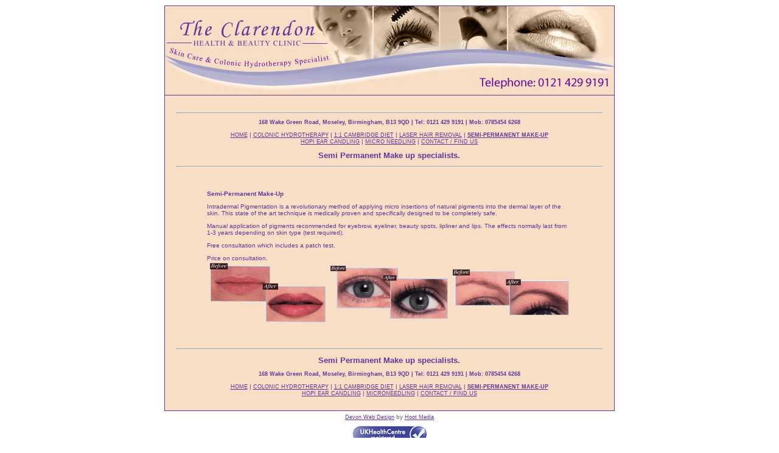

--- FILE ---
content_type: text/html
request_url: http://clarendonbeauty.co.uk/semi_permanent_make_up.html
body_size: 8251
content:
<html><!-- InstanceBegin template="/Templates/layout.dwt" codeOutsideHTMLIsLocked="false" -->
<head><meta charset="utf-8"><!-- InstanceBeginEditable name="doctitle" -->
	<title>The Clarendon Health &amp; Beauty Clinic</title>
	<meta name="keywords" content="eauty salon, health salon, semi permanent make-up, laser hair removal, colonic hydrotherapy, Birmingham, hagley road, st tropez, tanning,nailtiques, crystal clear,bio medical concepts, hair removal, skin care, clarendon beauty clinic, The clarendon health and beauty clinic " /><meta name="description" content="Clarendon Health and Beauty clinic - specialists in colonic hydrotherapy, laser hair removal, and semi permanent make-up.  HagleyRoad, Birmingham." /><!-- InstanceEndEditable --><script language="JavaScript">
<!--
function MM_preloadImages() { //v3.0
 var d=document; if(d.images){ if(!d.MM_p) d.MM_p=new Array();
   var i,j=d.MM_p.length,a=MM_preloadImages.arguments; for(i=0; i<a.length; i++)
   if (a[i].indexOf("#")!=0){ d.MM_p[j]=new Image; d.MM_p[j++].src=a[i];}}
}
//-->
</script><!-- InstanceBeginEditable name="head" -->
	<link href="core/text.css" rel="stylesheet" type="text/css" /><!-- InstanceEndEditable -->
	<link href="/core/text.css" rel="stylesheet" type="text/css" />
	<style type="text/css"><!--
.style1 {
	font-family: Verdana, Arial, Helvetica, sans-serif;
	font-size: 9px;
	color: #663399;
}
.Headline {
	font-family: Verdana, Arial, Helvetica, sans-serif;
	font-size: 9px;
	color: #663399;
	font-weight: bold;
}
-->
	</style>
</head>
<body bgcolor="#ffffff">
<table align="center" border="0" cellpadding="0" cellspacing="0" width="740"><!-- fwtable fwsrc="top.png" fwbase="layout.gif" fwstyle="Dreamweaver" fwdocid = "1715035648" fwnested="0" -->
	<tbody>
		<tr>
			<td><img alt="" border="0" height="1" src="images/spacer.gif" width="243" /></td>
			<td><img alt="" border="0" height="1" src="images/spacer.gif" width="126" /></td>
			<td><img alt="" border="0" height="1" src="images/spacer.gif" width="121" /></td>
			<td><img alt="" border="0" height="1" src="images/spacer.gif" width="110" /></td>
			<td><img alt="" border="0" height="1" src="images/spacer.gif" width="140" /></td>
			<td><img alt="" border="0" height="1" src="images/spacer.gif" width="1" /></td>
		</tr>
		<tr>
			<td colspan="5" rowspan="2"><img alt="Clarendon Beauty" height="148" src="images/header.jpg" width="740" /></td>
			<td><img alt="" border="0" height="99" src="images/spacer.gif" width="1" /></td>
		</tr>
		<tr>
			<td><img alt="" border="0" height="40" src="images/spacer.gif" width="1" /></td>
		</tr>
		<tr>
			<td background="images/layout_r3_c1.gif" colspan="5"><!-- InstanceBeginEditable name="content" -->
			<table border="0" cellpadding="10" cellspacing="10" width="740">
				<tbody>
					<tr>
						<td>
						<div align="center">
						<hr />
						<p class="Headline">168 Wake Green Road, Moseley, Birmingham, B13 9QD | Tel: 0121 429 9191 | Mob: 0785454 6268</p>

						<p class="style2"><a href="index.htm">HOME</a> | <a href="colonic_hydrotherapy_treatment.html">COLONIC HYDROTHERAPY</a> | <a href="cambridge_diet.html">1:1 CAMBRIDGE DIET</a> | <a href="laser_hair_removal.html">LASER HAIR REMOVAL</a> | <strong><a href="semi_permanent_make_up.html">SEMI-PERMANENT MAKE-UP</a></strong><br />
						<a href="hopi_ear_candling.html">HOPI EAR CANDLING</a> | <a href="microneedling.html">MICRO NEEDLING</a> | <a href="contact.html">CONTACT / FIND US</a></p>

						<p><font color="#663399" face="Verdana, Arial, Helvetica, sans-serif" size="2"><strong>Semi Permanent Make up specialists. </strong></font></p>

						<hr /></div>
						</td>
					</tr>
					<tr>
						<td valign="top">
						<table align="center" border="0" cellpadding="0" cellspacing="0" width="600">
							<tbody>
								<tr>
									<td><font color="#663399" face="Verdana, Arial, Helvetica, sans-serif" size="1"><strong>Semi-Permanent Make-Up </strong> </font><font size="1"> </font>
									<p><font size="1"><font color="#663399" face="Verdana, Arial, Helvetica, sans-serif">Intradermal Pigmentation is a revolutionary method of applying micro insertions of natural pigments into the dermal layer of the skin. This state of the art technique is medically proven and specifically designed to be completely safe. </font></font></p>
									<font size="1"> </font>

									<p><font size="1"><font color="#663399" face="Verdana, Arial, Helvetica, sans-serif">Manual application of pigments recommended for eyebrow, eyeliner, beauty spots, lipliner and lips. The effects normally last from 1-3 years depending on skin type (test required).</font></font></p>
									<font size="1"> </font>

									<p><font size="1"><font color="#663399" face="Verdana, Arial, Helvetica, sans-serif">Free consultation which includes a patch test.</font></font></p>

									<p><font color="#663399" face="Verdana, Arial, Helvetica, sans-serif" size="1">Price on consultation. </font></p>
									</td>
								</tr>
								<tr>
									<td></td>
								</tr>
								<tr>
									<td><img alt="" height="105" src="images/spm1.gif" width="200" /><img alt="" height="105" src="images/spm2.gif" width="200" /><img alt="" height="105" src="images/spm3.gif" width="200" /></td>
								</tr>
								<tr>
									<td></td>
								</tr>
							</tbody>
						</table>
						</td>
					</tr>
					<tr>
						<td>
						<div align="center">
						<hr />
						<p><font color="#663399" face="Verdana, Arial, Helvetica, sans-serif"><span style="font-size: small"><strong><span style="font-weight: normal"><strong>Semi Permanent Make up specialists.<!--&nbsp;Call us now on 0121 429 9191--></strong></span></strong></span></font></p>

						<p class="Headline">168 Wake Green Road, Moseley, Birmingham, B13 9QD | Tel: 0121 429 9191 | Mob: 0785454 6268</p>

						<p class="style2"><a href="index.htm">HOME</a> | <a href="colonic_hydrotherapy_treatment.html">COLONIC HYDROTHERAPY</a> | <a href="cambridge_diet.html">1:1 CAMBRIDGE DIET</a> | <a href="laser_hair_removal.html">LASER HAIR REMOVAL</a> | <strong><a href="semi_permanent_make_up.html">SEMI-PERMANENT MAKE-UP</a></strong><br />
						<a href="hopi_ear_candling.html">HOPI EAR CANDLING</a> | <a href="microneedling.html">MICRONEEDLING</a> | <a href="contact.html">CONTACT / FIND US</a></p>
						</div>
						</td>
					</tr>
				</tbody>
			</table>
			<!-- InstanceEndEditable --></td>
			<td><img alt="" border="0" height="5" src="images/spacer.gif" width="1" /></td>
		</tr>
		<tr>
			<td colspan="5"><img alt="" border="0" height="4" name="layout_r4_c1" src="images/layout_r4_c1.gif" width="740" /></td>
			<td><img alt="" border="0" height="4" src="images/spacer.gif" width="1" /></td>
		</tr>
	</tbody>
</table>

<table align="center" border="0" cellpadding="2" cellspacing="2" width="740">
	<tbody>
		<tr>
			<td width="42%">
			<div align="center"><font color="#666666" face="Verdana, Arial, Helvetica, sans-serif" size="1"><a href="http://www.hootmedia.co.uk/" target="_blank">Devon Web Design</a> by <a href="http://www.hootmedia.co.uk" target="_blank">Hoot Media</a></font></div>
			</td>
		</tr>
		<tr>
			<td align="center"><a href="http://www.healthcentre.org.uk" target="_blank"><img border="0" height="34" src="images/registered-uk-health-centre.jpg" width="130" /></a></td>
		</tr>
	</tbody>
</table>

<p></p>
<script type="text/javascript">
var gaJsHost = (("https:" == document.location.protocol) ? "https://ssl." : "http://www.");
document.write(unescape("%3Cscript src='" + gaJsHost + "google-analytics.com/ga.js' type='text/javascript'%3E%3C/script%3E"));
</script><script type="text/javascript">
try {
var pageTracker = _gat._getTracker("UA-7791928-5");
pageTracker._trackPageview();
} catch(err) {}</script><script type="text/javascript">

  var _gaq = _gaq || [];
  _gaq.push(['_setAccount', 'UA-12333703-9']);
  _gaq.push(['_trackPageview']);

  (function() {
    var ga = document.createElement('script'); ga.type = 'text/javascript'; ga.async = true;
    ga.src = ('https:' == document.location.protocol ? 'https://ssl' : 'http://www') + '.google-analytics.com/ga.js';
    var s = document.getElementsByTagName('script')[0]; s.parentNode.insertBefore(ga, s);
  })();

</script></body>
<!-- InstanceEnd --></html>

--- FILE ---
content_type: text/css
request_url: http://clarendonbeauty.co.uk/core/text.css
body_size: 395
content:
a:link {
	font-family: Verdana, Arial, Helvetica, sans-serif;
	font-size: 9px;
	color: #663399;
}
a:hover {
	font-family: Verdana, Arial, Helvetica, sans-serif;
	font-size: 9px;
	color: #663399;
}
a:visited {
	font-family: Verdana, Arial, Helvetica, sans-serif;
	font-size: 9px;
	color: #663399;
}
p {
	font-family: Verdana, Arial, Helvetica, sans-serif;
	font-size: x-small;
	color: #663399;
}
